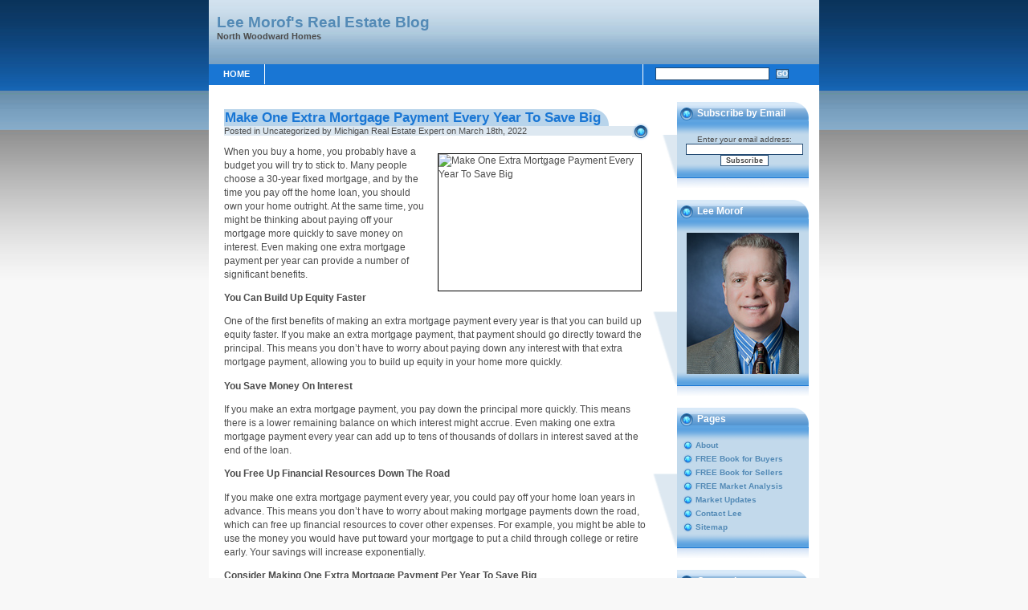

--- FILE ---
content_type: text/html; charset=UTF-8
request_url: https://blog.northwoodwardhomes.com/make-one-extra-mortgage-payment-every-year-to-save-big/
body_size: 78182
content:
<!DOCTYPE html PUBLIC "-//W3C//DTD XHTML 1.0 Transitional//EN" "http://www.w3.org/TR/xhtml1/DTD/xhtml1-transitional.dtd">
<html xmlns="http://www.w3.org/1999/xhtml">

<head profile="http://gmpg.org/xfn/11">
<meta http-equiv="Content-Type" content="text/html; charset=UTF-8" />

<title>Lee Morof&#039;s Real Estate Blog &raquo; Make One Extra Mortgage Payment Every Year To Save Big</title>
<meta name="generator" content="WordPress 6.9" /> <!-- leave this for stats -->
	<style type="text/css" media="screen">
		@import url( https://northwoodwardhomes.wp3.sizzlingpress.com/wp-content/themes/morof/style.css );
	</style>
	<link rel="alternate" type="application/rss+xml" title="RSS 2.0" href="https://northwoodwardhomes.wp3.sizzlingpress.com/feed/" />
	<link rel="alternate" type="text/xml" title="RSS .92" href="https://northwoodwardhomes.wp3.sizzlingpress.com/feed/rss/" />
	<link rel="alternate" type="application/atom+xml" title="Atom 0.3" href="https://northwoodwardhomes.wp3.sizzlingpress.com/feed/atom/" />
	<link rel="pingback" href="https://northwoodwardhomes.wp3.sizzlingpress.com/xmlrpc.php" />
	<link rel='archives' title='June 2022' href='https://northwoodwardhomes.wp3.sizzlingpress.com/2022/06/' />
	<link rel='archives' title='May 2022' href='https://northwoodwardhomes.wp3.sizzlingpress.com/2022/05/' />
	<link rel='archives' title='April 2022' href='https://northwoodwardhomes.wp3.sizzlingpress.com/2022/04/' />
	<link rel='archives' title='March 2022' href='https://northwoodwardhomes.wp3.sizzlingpress.com/2022/03/' />
	<link rel='archives' title='February 2022' href='https://northwoodwardhomes.wp3.sizzlingpress.com/2022/02/' />
	<link rel='archives' title='January 2022' href='https://northwoodwardhomes.wp3.sizzlingpress.com/2022/01/' />
	<link rel='archives' title='December 2021' href='https://northwoodwardhomes.wp3.sizzlingpress.com/2021/12/' />
	<link rel='archives' title='November 2021' href='https://northwoodwardhomes.wp3.sizzlingpress.com/2021/11/' />
	<link rel='archives' title='October 2021' href='https://northwoodwardhomes.wp3.sizzlingpress.com/2021/10/' />
	<link rel='archives' title='September 2021' href='https://northwoodwardhomes.wp3.sizzlingpress.com/2021/09/' />
	<link rel='archives' title='August 2021' href='https://northwoodwardhomes.wp3.sizzlingpress.com/2021/08/' />
	<link rel='archives' title='July 2021' href='https://northwoodwardhomes.wp3.sizzlingpress.com/2021/07/' />
	<link rel='archives' title='June 2021' href='https://northwoodwardhomes.wp3.sizzlingpress.com/2021/06/' />
	<link rel='archives' title='May 2021' href='https://northwoodwardhomes.wp3.sizzlingpress.com/2021/05/' />
	<link rel='archives' title='April 2021' href='https://northwoodwardhomes.wp3.sizzlingpress.com/2021/04/' />
	<link rel='archives' title='March 2021' href='https://northwoodwardhomes.wp3.sizzlingpress.com/2021/03/' />
	<link rel='archives' title='February 2021' href='https://northwoodwardhomes.wp3.sizzlingpress.com/2021/02/' />
	<link rel='archives' title='January 2021' href='https://northwoodwardhomes.wp3.sizzlingpress.com/2021/01/' />
	<link rel='archives' title='December 2020' href='https://northwoodwardhomes.wp3.sizzlingpress.com/2020/12/' />
	<link rel='archives' title='November 2020' href='https://northwoodwardhomes.wp3.sizzlingpress.com/2020/11/' />
	<link rel='archives' title='October 2020' href='https://northwoodwardhomes.wp3.sizzlingpress.com/2020/10/' />
	<link rel='archives' title='September 2020' href='https://northwoodwardhomes.wp3.sizzlingpress.com/2020/09/' />
	<link rel='archives' title='August 2020' href='https://northwoodwardhomes.wp3.sizzlingpress.com/2020/08/' />
	<link rel='archives' title='July 2020' href='https://northwoodwardhomes.wp3.sizzlingpress.com/2020/07/' />
	<link rel='archives' title='June 2020' href='https://northwoodwardhomes.wp3.sizzlingpress.com/2020/06/' />
	<link rel='archives' title='May 2020' href='https://northwoodwardhomes.wp3.sizzlingpress.com/2020/05/' />
	<link rel='archives' title='April 2020' href='https://northwoodwardhomes.wp3.sizzlingpress.com/2020/04/' />
	<link rel='archives' title='March 2020' href='https://northwoodwardhomes.wp3.sizzlingpress.com/2020/03/' />
	<link rel='archives' title='February 2020' href='https://northwoodwardhomes.wp3.sizzlingpress.com/2020/02/' />
	<link rel='archives' title='January 2020' href='https://northwoodwardhomes.wp3.sizzlingpress.com/2020/01/' />
	<link rel='archives' title='December 2019' href='https://northwoodwardhomes.wp3.sizzlingpress.com/2019/12/' />
	<link rel='archives' title='November 2019' href='https://northwoodwardhomes.wp3.sizzlingpress.com/2019/11/' />
	<link rel='archives' title='October 2019' href='https://northwoodwardhomes.wp3.sizzlingpress.com/2019/10/' />
	<link rel='archives' title='September 2019' href='https://northwoodwardhomes.wp3.sizzlingpress.com/2019/09/' />
	<link rel='archives' title='August 2019' href='https://northwoodwardhomes.wp3.sizzlingpress.com/2019/08/' />
	<link rel='archives' title='July 2019' href='https://northwoodwardhomes.wp3.sizzlingpress.com/2019/07/' />
	<link rel='archives' title='June 2019' href='https://northwoodwardhomes.wp3.sizzlingpress.com/2019/06/' />
	<link rel='archives' title='May 2019' href='https://northwoodwardhomes.wp3.sizzlingpress.com/2019/05/' />
	<link rel='archives' title='April 2019' href='https://northwoodwardhomes.wp3.sizzlingpress.com/2019/04/' />
	<link rel='archives' title='March 2019' href='https://northwoodwardhomes.wp3.sizzlingpress.com/2019/03/' />
	<link rel='archives' title='February 2019' href='https://northwoodwardhomes.wp3.sizzlingpress.com/2019/02/' />
	<link rel='archives' title='January 2019' href='https://northwoodwardhomes.wp3.sizzlingpress.com/2019/01/' />
	<link rel='archives' title='December 2018' href='https://northwoodwardhomes.wp3.sizzlingpress.com/2018/12/' />
	<link rel='archives' title='November 2018' href='https://northwoodwardhomes.wp3.sizzlingpress.com/2018/11/' />
	<link rel='archives' title='October 2018' href='https://northwoodwardhomes.wp3.sizzlingpress.com/2018/10/' />
	<link rel='archives' title='September 2018' href='https://northwoodwardhomes.wp3.sizzlingpress.com/2018/09/' />
	<link rel='archives' title='August 2018' href='https://northwoodwardhomes.wp3.sizzlingpress.com/2018/08/' />
	<link rel='archives' title='July 2018' href='https://northwoodwardhomes.wp3.sizzlingpress.com/2018/07/' />
	<link rel='archives' title='June 2018' href='https://northwoodwardhomes.wp3.sizzlingpress.com/2018/06/' />
	<link rel='archives' title='May 2018' href='https://northwoodwardhomes.wp3.sizzlingpress.com/2018/05/' />
	<link rel='archives' title='April 2018' href='https://northwoodwardhomes.wp3.sizzlingpress.com/2018/04/' />
	<link rel='archives' title='March 2018' href='https://northwoodwardhomes.wp3.sizzlingpress.com/2018/03/' />
	<link rel='archives' title='February 2018' href='https://northwoodwardhomes.wp3.sizzlingpress.com/2018/02/' />
	<link rel='archives' title='January 2018' href='https://northwoodwardhomes.wp3.sizzlingpress.com/2018/01/' />
	<link rel='archives' title='December 2017' href='https://northwoodwardhomes.wp3.sizzlingpress.com/2017/12/' />
	<link rel='archives' title='November 2017' href='https://northwoodwardhomes.wp3.sizzlingpress.com/2017/11/' />
	<link rel='archives' title='October 2017' href='https://northwoodwardhomes.wp3.sizzlingpress.com/2017/10/' />
	<link rel='archives' title='September 2017' href='https://northwoodwardhomes.wp3.sizzlingpress.com/2017/09/' />
	<link rel='archives' title='August 2017' href='https://northwoodwardhomes.wp3.sizzlingpress.com/2017/08/' />
	<link rel='archives' title='July 2017' href='https://northwoodwardhomes.wp3.sizzlingpress.com/2017/07/' />
	<link rel='archives' title='June 2017' href='https://northwoodwardhomes.wp3.sizzlingpress.com/2017/06/' />
	<link rel='archives' title='May 2017' href='https://northwoodwardhomes.wp3.sizzlingpress.com/2017/05/' />
	<link rel='archives' title='April 2017' href='https://northwoodwardhomes.wp3.sizzlingpress.com/2017/04/' />
	<link rel='archives' title='March 2017' href='https://northwoodwardhomes.wp3.sizzlingpress.com/2017/03/' />
	<link rel='archives' title='February 2017' href='https://northwoodwardhomes.wp3.sizzlingpress.com/2017/02/' />
	<link rel='archives' title='January 2017' href='https://northwoodwardhomes.wp3.sizzlingpress.com/2017/01/' />
	<link rel='archives' title='December 2016' href='https://northwoodwardhomes.wp3.sizzlingpress.com/2016/12/' />
	<link rel='archives' title='November 2016' href='https://northwoodwardhomes.wp3.sizzlingpress.com/2016/11/' />
	<link rel='archives' title='October 2016' href='https://northwoodwardhomes.wp3.sizzlingpress.com/2016/10/' />
	<link rel='archives' title='September 2016' href='https://northwoodwardhomes.wp3.sizzlingpress.com/2016/09/' />
	<link rel='archives' title='August 2016' href='https://northwoodwardhomes.wp3.sizzlingpress.com/2016/08/' />
	<link rel='archives' title='July 2016' href='https://northwoodwardhomes.wp3.sizzlingpress.com/2016/07/' />
	<link rel='archives' title='June 2016' href='https://northwoodwardhomes.wp3.sizzlingpress.com/2016/06/' />
	<link rel='archives' title='May 2016' href='https://northwoodwardhomes.wp3.sizzlingpress.com/2016/05/' />
	<link rel='archives' title='April 2016' href='https://northwoodwardhomes.wp3.sizzlingpress.com/2016/04/' />
	<link rel='archives' title='March 2016' href='https://northwoodwardhomes.wp3.sizzlingpress.com/2016/03/' />
	<link rel='archives' title='February 2016' href='https://northwoodwardhomes.wp3.sizzlingpress.com/2016/02/' />
	<link rel='archives' title='January 2016' href='https://northwoodwardhomes.wp3.sizzlingpress.com/2016/01/' />
	<link rel='archives' title='December 2015' href='https://northwoodwardhomes.wp3.sizzlingpress.com/2015/12/' />
	<link rel='archives' title='November 2015' href='https://northwoodwardhomes.wp3.sizzlingpress.com/2015/11/' />
	<link rel='archives' title='October 2015' href='https://northwoodwardhomes.wp3.sizzlingpress.com/2015/10/' />
	<link rel='archives' title='September 2015' href='https://northwoodwardhomes.wp3.sizzlingpress.com/2015/09/' />
	<link rel='archives' title='August 2015' href='https://northwoodwardhomes.wp3.sizzlingpress.com/2015/08/' />
	<link rel='archives' title='July 2015' href='https://northwoodwardhomes.wp3.sizzlingpress.com/2015/07/' />
	<link rel='archives' title='June 2015' href='https://northwoodwardhomes.wp3.sizzlingpress.com/2015/06/' />
	<link rel='archives' title='May 2015' href='https://northwoodwardhomes.wp3.sizzlingpress.com/2015/05/' />
	<link rel='archives' title='April 2015' href='https://northwoodwardhomes.wp3.sizzlingpress.com/2015/04/' />
	<link rel='archives' title='March 2015' href='https://northwoodwardhomes.wp3.sizzlingpress.com/2015/03/' />
	<link rel='archives' title='February 2015' href='https://northwoodwardhomes.wp3.sizzlingpress.com/2015/02/' />
	<link rel='archives' title='January 2015' href='https://northwoodwardhomes.wp3.sizzlingpress.com/2015/01/' />
	<link rel='archives' title='December 2014' href='https://northwoodwardhomes.wp3.sizzlingpress.com/2014/12/' />
	<link rel='archives' title='November 2014' href='https://northwoodwardhomes.wp3.sizzlingpress.com/2014/11/' />
	<link rel='archives' title='October 2014' href='https://northwoodwardhomes.wp3.sizzlingpress.com/2014/10/' />
	<link rel='archives' title='September 2014' href='https://northwoodwardhomes.wp3.sizzlingpress.com/2014/09/' />
	<link rel='archives' title='August 2014' href='https://northwoodwardhomes.wp3.sizzlingpress.com/2014/08/' />
	<link rel='archives' title='July 2014' href='https://northwoodwardhomes.wp3.sizzlingpress.com/2014/07/' />
	<link rel='archives' title='June 2014' href='https://northwoodwardhomes.wp3.sizzlingpress.com/2014/06/' />
	<link rel='archives' title='May 2014' href='https://northwoodwardhomes.wp3.sizzlingpress.com/2014/05/' />
	<link rel='archives' title='April 2014' href='https://northwoodwardhomes.wp3.sizzlingpress.com/2014/04/' />
	<link rel='archives' title='March 2014' href='https://northwoodwardhomes.wp3.sizzlingpress.com/2014/03/' />
	<link rel='archives' title='February 2014' href='https://northwoodwardhomes.wp3.sizzlingpress.com/2014/02/' />
	<link rel='archives' title='January 2014' href='https://northwoodwardhomes.wp3.sizzlingpress.com/2014/01/' />
	<link rel='archives' title='December 2013' href='https://northwoodwardhomes.wp3.sizzlingpress.com/2013/12/' />
	<link rel='archives' title='November 2013' href='https://northwoodwardhomes.wp3.sizzlingpress.com/2013/11/' />
	<link rel='archives' title='October 2013' href='https://northwoodwardhomes.wp3.sizzlingpress.com/2013/10/' />
	<link rel='archives' title='September 2013' href='https://northwoodwardhomes.wp3.sizzlingpress.com/2013/09/' />
	<link rel='archives' title='August 2013' href='https://northwoodwardhomes.wp3.sizzlingpress.com/2013/08/' />
	<link rel='archives' title='July 2013' href='https://northwoodwardhomes.wp3.sizzlingpress.com/2013/07/' />
	<link rel='archives' title='June 2013' href='https://northwoodwardhomes.wp3.sizzlingpress.com/2013/06/' />
	<link rel='archives' title='May 2013' href='https://northwoodwardhomes.wp3.sizzlingpress.com/2013/05/' />
	<link rel='archives' title='April 2013' href='https://northwoodwardhomes.wp3.sizzlingpress.com/2013/04/' />
	<link rel='archives' title='March 2013' href='https://northwoodwardhomes.wp3.sizzlingpress.com/2013/03/' />
	<link rel='archives' title='February 2013' href='https://northwoodwardhomes.wp3.sizzlingpress.com/2013/02/' />
	<link rel='archives' title='January 2013' href='https://northwoodwardhomes.wp3.sizzlingpress.com/2013/01/' />
	<link rel='archives' title='December 2012' href='https://northwoodwardhomes.wp3.sizzlingpress.com/2012/12/' />
	<link rel='archives' title='November 2012' href='https://northwoodwardhomes.wp3.sizzlingpress.com/2012/11/' />
	<link rel='archives' title='October 2012' href='https://northwoodwardhomes.wp3.sizzlingpress.com/2012/10/' />
	<link rel='archives' title='September 2012' href='https://northwoodwardhomes.wp3.sizzlingpress.com/2012/09/' />
	<link rel='archives' title='August 2012' href='https://northwoodwardhomes.wp3.sizzlingpress.com/2012/08/' />
	<link rel='archives' title='July 2012' href='https://northwoodwardhomes.wp3.sizzlingpress.com/2012/07/' />
	<link rel='archives' title='June 2012' href='https://northwoodwardhomes.wp3.sizzlingpress.com/2012/06/' />
	<link rel='archives' title='May 2012' href='https://northwoodwardhomes.wp3.sizzlingpress.com/2012/05/' />
	<link rel='archives' title='April 2012' href='https://northwoodwardhomes.wp3.sizzlingpress.com/2012/04/' />
	<link rel='archives' title='March 2012' href='https://northwoodwardhomes.wp3.sizzlingpress.com/2012/03/' />
	<link rel='archives' title='February 2012' href='https://northwoodwardhomes.wp3.sizzlingpress.com/2012/02/' />
	<link rel='archives' title='January 2012' href='https://northwoodwardhomes.wp3.sizzlingpress.com/2012/01/' />
	<link rel='archives' title='December 2011' href='https://northwoodwardhomes.wp3.sizzlingpress.com/2011/12/' />
	<link rel='archives' title='November 2011' href='https://northwoodwardhomes.wp3.sizzlingpress.com/2011/11/' />
	<link rel='archives' title='October 2011' href='https://northwoodwardhomes.wp3.sizzlingpress.com/2011/10/' />
	<link rel='archives' title='September 2011' href='https://northwoodwardhomes.wp3.sizzlingpress.com/2011/09/' />
	<link rel='archives' title='August 2011' href='https://northwoodwardhomes.wp3.sizzlingpress.com/2011/08/' />
	<link rel='archives' title='July 2011' href='https://northwoodwardhomes.wp3.sizzlingpress.com/2011/07/' />
	<link rel='archives' title='June 2011' href='https://northwoodwardhomes.wp3.sizzlingpress.com/2011/06/' />
	<link rel='archives' title='May 2011' href='https://northwoodwardhomes.wp3.sizzlingpress.com/2011/05/' />
	<link rel='archives' title='April 2011' href='https://northwoodwardhomes.wp3.sizzlingpress.com/2011/04/' />
	<link rel='archives' title='March 2011' href='https://northwoodwardhomes.wp3.sizzlingpress.com/2011/03/' />
	<link rel='archives' title='February 2011' href='https://northwoodwardhomes.wp3.sizzlingpress.com/2011/02/' />
	<link rel='archives' title='January 2011' href='https://northwoodwardhomes.wp3.sizzlingpress.com/2011/01/' />
	<link rel='archives' title='December 2010' href='https://northwoodwardhomes.wp3.sizzlingpress.com/2010/12/' />
	<link rel='archives' title='November 2010' href='https://northwoodwardhomes.wp3.sizzlingpress.com/2010/11/' />
	<link rel='archives' title='October 2010' href='https://northwoodwardhomes.wp3.sizzlingpress.com/2010/10/' />
	<link rel='archives' title='September 2010' href='https://northwoodwardhomes.wp3.sizzlingpress.com/2010/09/' />
	<link rel='archives' title='August 2010' href='https://northwoodwardhomes.wp3.sizzlingpress.com/2010/08/' />
	<link rel='archives' title='July 2010' href='https://northwoodwardhomes.wp3.sizzlingpress.com/2010/07/' />
	<link rel='archives' title='June 2010' href='https://northwoodwardhomes.wp3.sizzlingpress.com/2010/06/' />
	<link rel='archives' title='May 2010' href='https://northwoodwardhomes.wp3.sizzlingpress.com/2010/05/' />
	<link rel='archives' title='April 2010' href='https://northwoodwardhomes.wp3.sizzlingpress.com/2010/04/' />
	<link rel='archives' title='March 2010' href='https://northwoodwardhomes.wp3.sizzlingpress.com/2010/03/' />
	<link rel='archives' title='February 2010' href='https://northwoodwardhomes.wp3.sizzlingpress.com/2010/02/' />
	<link rel='archives' title='January 2010' href='https://northwoodwardhomes.wp3.sizzlingpress.com/2010/01/' />
	<link rel='archives' title='December 2009' href='https://northwoodwardhomes.wp3.sizzlingpress.com/2009/12/' />
	<link rel='archives' title='November 2009' href='https://northwoodwardhomes.wp3.sizzlingpress.com/2009/11/' />
	<link rel='archives' title='October 2009' href='https://northwoodwardhomes.wp3.sizzlingpress.com/2009/10/' />
	<link rel='archives' title='September 2009' href='https://northwoodwardhomes.wp3.sizzlingpress.com/2009/09/' />
	<link rel='archives' title='August 2009' href='https://northwoodwardhomes.wp3.sizzlingpress.com/2009/08/' />
	<link rel='archives' title='July 2009' href='https://northwoodwardhomes.wp3.sizzlingpress.com/2009/07/' />
	<link rel='archives' title='June 2009' href='https://northwoodwardhomes.wp3.sizzlingpress.com/2009/06/' />
	<link rel='archives' title='May 2009' href='https://northwoodwardhomes.wp3.sizzlingpress.com/2009/05/' />
	<link rel='archives' title='April 2009' href='https://northwoodwardhomes.wp3.sizzlingpress.com/2009/04/' />
	<link rel='archives' title='March 2009' href='https://northwoodwardhomes.wp3.sizzlingpress.com/2009/03/' />
	<link rel='archives' title='February 2009' href='https://northwoodwardhomes.wp3.sizzlingpress.com/2009/02/' />
	<link rel='archives' title='January 2009' href='https://northwoodwardhomes.wp3.sizzlingpress.com/2009/01/' />
	<link rel='archives' title='December 2008' href='https://northwoodwardhomes.wp3.sizzlingpress.com/2008/12/' />
	<link rel='archives' title='November 2008' href='https://northwoodwardhomes.wp3.sizzlingpress.com/2008/11/' />
	<link rel='archives' title='October 2008' href='https://northwoodwardhomes.wp3.sizzlingpress.com/2008/10/' />
	<link rel='archives' title='September 2008' href='https://northwoodwardhomes.wp3.sizzlingpress.com/2008/09/' />
	<link rel='archives' title='August 2008' href='https://northwoodwardhomes.wp3.sizzlingpress.com/2008/08/' />
	<link rel='archives' title='July 2008' href='https://northwoodwardhomes.wp3.sizzlingpress.com/2008/07/' />
	<link rel='archives' title='June 2008' href='https://northwoodwardhomes.wp3.sizzlingpress.com/2008/06/' />
	<link rel='archives' title='May 2008' href='https://northwoodwardhomes.wp3.sizzlingpress.com/2008/05/' />
	<link rel='archives' title='April 2008' href='https://northwoodwardhomes.wp3.sizzlingpress.com/2008/04/' />
	<link rel='archives' title='March 2008' href='https://northwoodwardhomes.wp3.sizzlingpress.com/2008/03/' />
	<link rel='archives' title='February 2008' href='https://northwoodwardhomes.wp3.sizzlingpress.com/2008/02/' />
	<link rel='archives' title='January 2008' href='https://northwoodwardhomes.wp3.sizzlingpress.com/2008/01/' />

<meta name='robots' content='max-image-preview:large' />
<link rel='dns-prefetch' href='//northwoodwardhomes.wp3.sizzlingpress.com' />
<link rel="alternate" title="oEmbed (JSON)" type="application/json+oembed" href="https://northwoodwardhomes.wp3.sizzlingpress.com/wp-json/oembed/1.0/embed?url=https%3A%2F%2Fnorthwoodwardhomes.wp3.sizzlingpress.com%2Fmake-one-extra-mortgage-payment-every-year-to-save-big%2F" />
<link rel="alternate" title="oEmbed (XML)" type="text/xml+oembed" href="https://northwoodwardhomes.wp3.sizzlingpress.com/wp-json/oembed/1.0/embed?url=https%3A%2F%2Fnorthwoodwardhomes.wp3.sizzlingpress.com%2Fmake-one-extra-mortgage-payment-every-year-to-save-big%2F&#038;format=xml" />
<style id='wp-img-auto-sizes-contain-inline-css' type='text/css'>
img:is([sizes=auto i],[sizes^="auto," i]){contain-intrinsic-size:3000px 1500px}
/*# sourceURL=wp-img-auto-sizes-contain-inline-css */
</style>
<style id='wp-emoji-styles-inline-css' type='text/css'>

	img.wp-smiley, img.emoji {
		display: inline !important;
		border: none !important;
		box-shadow: none !important;
		height: 1em !important;
		width: 1em !important;
		margin: 0 0.07em !important;
		vertical-align: -0.1em !important;
		background: none !important;
		padding: 0 !important;
	}
/*# sourceURL=wp-emoji-styles-inline-css */
</style>
<style id='wp-block-library-inline-css' type='text/css'>
:root{--wp-block-synced-color:#7a00df;--wp-block-synced-color--rgb:122,0,223;--wp-bound-block-color:var(--wp-block-synced-color);--wp-editor-canvas-background:#ddd;--wp-admin-theme-color:#007cba;--wp-admin-theme-color--rgb:0,124,186;--wp-admin-theme-color-darker-10:#006ba1;--wp-admin-theme-color-darker-10--rgb:0,107,160.5;--wp-admin-theme-color-darker-20:#005a87;--wp-admin-theme-color-darker-20--rgb:0,90,135;--wp-admin-border-width-focus:2px}@media (min-resolution:192dpi){:root{--wp-admin-border-width-focus:1.5px}}.wp-element-button{cursor:pointer}:root .has-very-light-gray-background-color{background-color:#eee}:root .has-very-dark-gray-background-color{background-color:#313131}:root .has-very-light-gray-color{color:#eee}:root .has-very-dark-gray-color{color:#313131}:root .has-vivid-green-cyan-to-vivid-cyan-blue-gradient-background{background:linear-gradient(135deg,#00d084,#0693e3)}:root .has-purple-crush-gradient-background{background:linear-gradient(135deg,#34e2e4,#4721fb 50%,#ab1dfe)}:root .has-hazy-dawn-gradient-background{background:linear-gradient(135deg,#faaca8,#dad0ec)}:root .has-subdued-olive-gradient-background{background:linear-gradient(135deg,#fafae1,#67a671)}:root .has-atomic-cream-gradient-background{background:linear-gradient(135deg,#fdd79a,#004a59)}:root .has-nightshade-gradient-background{background:linear-gradient(135deg,#330968,#31cdcf)}:root .has-midnight-gradient-background{background:linear-gradient(135deg,#020381,#2874fc)}:root{--wp--preset--font-size--normal:16px;--wp--preset--font-size--huge:42px}.has-regular-font-size{font-size:1em}.has-larger-font-size{font-size:2.625em}.has-normal-font-size{font-size:var(--wp--preset--font-size--normal)}.has-huge-font-size{font-size:var(--wp--preset--font-size--huge)}.has-text-align-center{text-align:center}.has-text-align-left{text-align:left}.has-text-align-right{text-align:right}.has-fit-text{white-space:nowrap!important}#end-resizable-editor-section{display:none}.aligncenter{clear:both}.items-justified-left{justify-content:flex-start}.items-justified-center{justify-content:center}.items-justified-right{justify-content:flex-end}.items-justified-space-between{justify-content:space-between}.screen-reader-text{border:0;clip-path:inset(50%);height:1px;margin:-1px;overflow:hidden;padding:0;position:absolute;width:1px;word-wrap:normal!important}.screen-reader-text:focus{background-color:#ddd;clip-path:none;color:#444;display:block;font-size:1em;height:auto;left:5px;line-height:normal;padding:15px 23px 14px;text-decoration:none;top:5px;width:auto;z-index:100000}html :where(.has-border-color){border-style:solid}html :where([style*=border-top-color]){border-top-style:solid}html :where([style*=border-right-color]){border-right-style:solid}html :where([style*=border-bottom-color]){border-bottom-style:solid}html :where([style*=border-left-color]){border-left-style:solid}html :where([style*=border-width]){border-style:solid}html :where([style*=border-top-width]){border-top-style:solid}html :where([style*=border-right-width]){border-right-style:solid}html :where([style*=border-bottom-width]){border-bottom-style:solid}html :where([style*=border-left-width]){border-left-style:solid}html :where(img[class*=wp-image-]){height:auto;max-width:100%}:where(figure){margin:0 0 1em}html :where(.is-position-sticky){--wp-admin--admin-bar--position-offset:var(--wp-admin--admin-bar--height,0px)}@media screen and (max-width:600px){html :where(.is-position-sticky){--wp-admin--admin-bar--position-offset:0px}}

/*# sourceURL=wp-block-library-inline-css */
</style><style id='global-styles-inline-css' type='text/css'>
:root{--wp--preset--aspect-ratio--square: 1;--wp--preset--aspect-ratio--4-3: 4/3;--wp--preset--aspect-ratio--3-4: 3/4;--wp--preset--aspect-ratio--3-2: 3/2;--wp--preset--aspect-ratio--2-3: 2/3;--wp--preset--aspect-ratio--16-9: 16/9;--wp--preset--aspect-ratio--9-16: 9/16;--wp--preset--color--black: #000000;--wp--preset--color--cyan-bluish-gray: #abb8c3;--wp--preset--color--white: #ffffff;--wp--preset--color--pale-pink: #f78da7;--wp--preset--color--vivid-red: #cf2e2e;--wp--preset--color--luminous-vivid-orange: #ff6900;--wp--preset--color--luminous-vivid-amber: #fcb900;--wp--preset--color--light-green-cyan: #7bdcb5;--wp--preset--color--vivid-green-cyan: #00d084;--wp--preset--color--pale-cyan-blue: #8ed1fc;--wp--preset--color--vivid-cyan-blue: #0693e3;--wp--preset--color--vivid-purple: #9b51e0;--wp--preset--gradient--vivid-cyan-blue-to-vivid-purple: linear-gradient(135deg,rgb(6,147,227) 0%,rgb(155,81,224) 100%);--wp--preset--gradient--light-green-cyan-to-vivid-green-cyan: linear-gradient(135deg,rgb(122,220,180) 0%,rgb(0,208,130) 100%);--wp--preset--gradient--luminous-vivid-amber-to-luminous-vivid-orange: linear-gradient(135deg,rgb(252,185,0) 0%,rgb(255,105,0) 100%);--wp--preset--gradient--luminous-vivid-orange-to-vivid-red: linear-gradient(135deg,rgb(255,105,0) 0%,rgb(207,46,46) 100%);--wp--preset--gradient--very-light-gray-to-cyan-bluish-gray: linear-gradient(135deg,rgb(238,238,238) 0%,rgb(169,184,195) 100%);--wp--preset--gradient--cool-to-warm-spectrum: linear-gradient(135deg,rgb(74,234,220) 0%,rgb(151,120,209) 20%,rgb(207,42,186) 40%,rgb(238,44,130) 60%,rgb(251,105,98) 80%,rgb(254,248,76) 100%);--wp--preset--gradient--blush-light-purple: linear-gradient(135deg,rgb(255,206,236) 0%,rgb(152,150,240) 100%);--wp--preset--gradient--blush-bordeaux: linear-gradient(135deg,rgb(254,205,165) 0%,rgb(254,45,45) 50%,rgb(107,0,62) 100%);--wp--preset--gradient--luminous-dusk: linear-gradient(135deg,rgb(255,203,112) 0%,rgb(199,81,192) 50%,rgb(65,88,208) 100%);--wp--preset--gradient--pale-ocean: linear-gradient(135deg,rgb(255,245,203) 0%,rgb(182,227,212) 50%,rgb(51,167,181) 100%);--wp--preset--gradient--electric-grass: linear-gradient(135deg,rgb(202,248,128) 0%,rgb(113,206,126) 100%);--wp--preset--gradient--midnight: linear-gradient(135deg,rgb(2,3,129) 0%,rgb(40,116,252) 100%);--wp--preset--font-size--small: 13px;--wp--preset--font-size--medium: 20px;--wp--preset--font-size--large: 36px;--wp--preset--font-size--x-large: 42px;--wp--preset--spacing--20: 0.44rem;--wp--preset--spacing--30: 0.67rem;--wp--preset--spacing--40: 1rem;--wp--preset--spacing--50: 1.5rem;--wp--preset--spacing--60: 2.25rem;--wp--preset--spacing--70: 3.38rem;--wp--preset--spacing--80: 5.06rem;--wp--preset--shadow--natural: 6px 6px 9px rgba(0, 0, 0, 0.2);--wp--preset--shadow--deep: 12px 12px 50px rgba(0, 0, 0, 0.4);--wp--preset--shadow--sharp: 6px 6px 0px rgba(0, 0, 0, 0.2);--wp--preset--shadow--outlined: 6px 6px 0px -3px rgb(255, 255, 255), 6px 6px rgb(0, 0, 0);--wp--preset--shadow--crisp: 6px 6px 0px rgb(0, 0, 0);}:where(.is-layout-flex){gap: 0.5em;}:where(.is-layout-grid){gap: 0.5em;}body .is-layout-flex{display: flex;}.is-layout-flex{flex-wrap: wrap;align-items: center;}.is-layout-flex > :is(*, div){margin: 0;}body .is-layout-grid{display: grid;}.is-layout-grid > :is(*, div){margin: 0;}:where(.wp-block-columns.is-layout-flex){gap: 2em;}:where(.wp-block-columns.is-layout-grid){gap: 2em;}:where(.wp-block-post-template.is-layout-flex){gap: 1.25em;}:where(.wp-block-post-template.is-layout-grid){gap: 1.25em;}.has-black-color{color: var(--wp--preset--color--black) !important;}.has-cyan-bluish-gray-color{color: var(--wp--preset--color--cyan-bluish-gray) !important;}.has-white-color{color: var(--wp--preset--color--white) !important;}.has-pale-pink-color{color: var(--wp--preset--color--pale-pink) !important;}.has-vivid-red-color{color: var(--wp--preset--color--vivid-red) !important;}.has-luminous-vivid-orange-color{color: var(--wp--preset--color--luminous-vivid-orange) !important;}.has-luminous-vivid-amber-color{color: var(--wp--preset--color--luminous-vivid-amber) !important;}.has-light-green-cyan-color{color: var(--wp--preset--color--light-green-cyan) !important;}.has-vivid-green-cyan-color{color: var(--wp--preset--color--vivid-green-cyan) !important;}.has-pale-cyan-blue-color{color: var(--wp--preset--color--pale-cyan-blue) !important;}.has-vivid-cyan-blue-color{color: var(--wp--preset--color--vivid-cyan-blue) !important;}.has-vivid-purple-color{color: var(--wp--preset--color--vivid-purple) !important;}.has-black-background-color{background-color: var(--wp--preset--color--black) !important;}.has-cyan-bluish-gray-background-color{background-color: var(--wp--preset--color--cyan-bluish-gray) !important;}.has-white-background-color{background-color: var(--wp--preset--color--white) !important;}.has-pale-pink-background-color{background-color: var(--wp--preset--color--pale-pink) !important;}.has-vivid-red-background-color{background-color: var(--wp--preset--color--vivid-red) !important;}.has-luminous-vivid-orange-background-color{background-color: var(--wp--preset--color--luminous-vivid-orange) !important;}.has-luminous-vivid-amber-background-color{background-color: var(--wp--preset--color--luminous-vivid-amber) !important;}.has-light-green-cyan-background-color{background-color: var(--wp--preset--color--light-green-cyan) !important;}.has-vivid-green-cyan-background-color{background-color: var(--wp--preset--color--vivid-green-cyan) !important;}.has-pale-cyan-blue-background-color{background-color: var(--wp--preset--color--pale-cyan-blue) !important;}.has-vivid-cyan-blue-background-color{background-color: var(--wp--preset--color--vivid-cyan-blue) !important;}.has-vivid-purple-background-color{background-color: var(--wp--preset--color--vivid-purple) !important;}.has-black-border-color{border-color: var(--wp--preset--color--black) !important;}.has-cyan-bluish-gray-border-color{border-color: var(--wp--preset--color--cyan-bluish-gray) !important;}.has-white-border-color{border-color: var(--wp--preset--color--white) !important;}.has-pale-pink-border-color{border-color: var(--wp--preset--color--pale-pink) !important;}.has-vivid-red-border-color{border-color: var(--wp--preset--color--vivid-red) !important;}.has-luminous-vivid-orange-border-color{border-color: var(--wp--preset--color--luminous-vivid-orange) !important;}.has-luminous-vivid-amber-border-color{border-color: var(--wp--preset--color--luminous-vivid-amber) !important;}.has-light-green-cyan-border-color{border-color: var(--wp--preset--color--light-green-cyan) !important;}.has-vivid-green-cyan-border-color{border-color: var(--wp--preset--color--vivid-green-cyan) !important;}.has-pale-cyan-blue-border-color{border-color: var(--wp--preset--color--pale-cyan-blue) !important;}.has-vivid-cyan-blue-border-color{border-color: var(--wp--preset--color--vivid-cyan-blue) !important;}.has-vivid-purple-border-color{border-color: var(--wp--preset--color--vivid-purple) !important;}.has-vivid-cyan-blue-to-vivid-purple-gradient-background{background: var(--wp--preset--gradient--vivid-cyan-blue-to-vivid-purple) !important;}.has-light-green-cyan-to-vivid-green-cyan-gradient-background{background: var(--wp--preset--gradient--light-green-cyan-to-vivid-green-cyan) !important;}.has-luminous-vivid-amber-to-luminous-vivid-orange-gradient-background{background: var(--wp--preset--gradient--luminous-vivid-amber-to-luminous-vivid-orange) !important;}.has-luminous-vivid-orange-to-vivid-red-gradient-background{background: var(--wp--preset--gradient--luminous-vivid-orange-to-vivid-red) !important;}.has-very-light-gray-to-cyan-bluish-gray-gradient-background{background: var(--wp--preset--gradient--very-light-gray-to-cyan-bluish-gray) !important;}.has-cool-to-warm-spectrum-gradient-background{background: var(--wp--preset--gradient--cool-to-warm-spectrum) !important;}.has-blush-light-purple-gradient-background{background: var(--wp--preset--gradient--blush-light-purple) !important;}.has-blush-bordeaux-gradient-background{background: var(--wp--preset--gradient--blush-bordeaux) !important;}.has-luminous-dusk-gradient-background{background: var(--wp--preset--gradient--luminous-dusk) !important;}.has-pale-ocean-gradient-background{background: var(--wp--preset--gradient--pale-ocean) !important;}.has-electric-grass-gradient-background{background: var(--wp--preset--gradient--electric-grass) !important;}.has-midnight-gradient-background{background: var(--wp--preset--gradient--midnight) !important;}.has-small-font-size{font-size: var(--wp--preset--font-size--small) !important;}.has-medium-font-size{font-size: var(--wp--preset--font-size--medium) !important;}.has-large-font-size{font-size: var(--wp--preset--font-size--large) !important;}.has-x-large-font-size{font-size: var(--wp--preset--font-size--x-large) !important;}
/*# sourceURL=global-styles-inline-css */
</style>

<style id='classic-theme-styles-inline-css' type='text/css'>
/*! This file is auto-generated */
.wp-block-button__link{color:#fff;background-color:#32373c;border-radius:9999px;box-shadow:none;text-decoration:none;padding:calc(.667em + 2px) calc(1.333em + 2px);font-size:1.125em}.wp-block-file__button{background:#32373c;color:#fff;text-decoration:none}
/*# sourceURL=/wp-includes/css/classic-themes.min.css */
</style>
<link rel='stylesheet' id='contact-form-7-css' href='https://northwoodwardhomes.wp3.sizzlingpress.com/wp-content/plugins/contact-form-7/includes/css/styles.css?ver=6.1.4' type='text/css' media='all' />
<link rel="https://api.w.org/" href="https://northwoodwardhomes.wp3.sizzlingpress.com/wp-json/" /><link rel="alternate" title="JSON" type="application/json" href="https://northwoodwardhomes.wp3.sizzlingpress.com/wp-json/wp/v2/posts/7750" /><link rel="EditURI" type="application/rsd+xml" title="RSD" href="https://northwoodwardhomes.wp3.sizzlingpress.com/xmlrpc.php?rsd" />
<link rel="canonical" href="https://northwoodwardhomes.wp3.sizzlingpress.com/make-one-extra-mortgage-payment-every-year-to-save-big/" />
<link rel='shortlink' href='https://northwoodwardhomes.wp3.sizzlingpress.com/?p=7750' />
<script language="JavaScript" src="http://wp3.sizzlingpress.com/wp-content/themes/morof/newwindow.js" type="text/javascript"></script>
<meta name="verify-v1" content="4djd/gNtT8cwUxB6z0yBNypXIu5Wh65PIEAtNHykCyA=" />
<META name="y_key" content="10a03db00539ba6b">
<meta name="msvalidate.01" content="C5A3125E3D4299D78E57C4F2B414384A" />
</head>
<body>

<div id="page">

<div id="header">
	<div id="headerleft">
		<h1><a href="http://northwoodwardhomes.wp3.sizzlingpress.com">Lee Morof&#039;s Real Estate Blog</a></h1>
		<div class="description">North Woodward Homes</div>
	</div>
	<div id="headerright"> 
                <div><script type="text/javascript"><!--
google_ad_client = "pub-";
google_ad_width = 234;
google_ad_height = 60;
google_ad_format = "234x60_as";
google_ad_type = "text_image";
google_color_border = "1976D4";
google_color_bg = "AECBDD";
google_color_link = "237CD5";
google_color_url = "7598B5";
google_color_text = "4444444";
//--></script>
</div>
	</div>
</div>
<div id="navigation">
	<form action="/index.php" method="get">
		<fieldset>
			<input value="" name="s" id="s" />
			<input type="submit" value="GO" id="searchbutton" name="searchbutton" />
		</fieldset>
	</form>

	<ul>
		<li>
		<a href="https://northwoodwardhomes.wp3.sizzlingpress.com">Home</a></li>
	</ul>
</div>

<hr />

	<div id="content" class="narrowcolumn">

			
				
		<div class="post">
			<h2 class="postheader" id="post-7750"><a href="https://northwoodwardhomes.wp3.sizzlingpress.com/make-one-extra-mortgage-payment-every-year-to-save-big/" rel="bookmark" title="Permanent link to Make One Extra Mortgage Payment Every Year To Save Big">Make One Extra Mortgage Payment Every Year To Save Big</a></h2>
			   <div class="meta"><img align="right" src="https://northwoodwardhomes.wp3.sizzlingpress.com/wp-content/themes/morof/images/postheaderend.gif" width="22" height="22" style="margin: -4px 0 0 0" alt="" />Posted in Uncategorized by Michigan Real Estate Expert on March 18th, 2022 </div>
		
				<div class="entry">
					<p><!-- This material is non-exclusively licensed to Lee Morof and may not be copied, reproduced, or sold in any form whatsoever.--></p>
<p><img decoding="async" style="float: right; margin: 10px; border: 1px solid black;" src="http://bringtheblog.com/i/Ready_to_Relocate_3_Tips_on_How_to_Set_a_Moving_Budget_That_Wont_Break_the_Bank.jpg" alt="Make One Extra Mortgage Payment Every Year To Save Big" width="252" height="170" />When you buy a home, you probably have a budget you will try to stick to. Many people choose a 30-year fixed mortgage, and by the time you pay off the home loan, you should own your home outright. At the same time, you might be thinking about paying off your mortgage more quickly to save money on interest. Even making one extra mortgage payment per year can provide a number of significant benefits.</p>
<p><strong>You Can Build Up Equity Faster</strong></p>
<p>One of the first benefits of making an extra mortgage payment every year is that you can build up equity faster. If you make an extra mortgage payment, that payment should go directly toward the principal. This means you don&#8217;t have to worry about paying down any interest with that extra mortgage payment, allowing you to build up equity in your home more quickly.&nbsp;</p>
<p><strong>You Save Money On Interest</strong></p>
<p>If you make an extra mortgage payment, you pay down the principal more quickly. This means there is a lower remaining balance on which interest might accrue. Even making one extra mortgage payment every year can add up to tens of thousands of dollars in interest saved at the end of the loan.&nbsp;</p>
<p><strong>You Free Up Financial Resources Down The Road</strong></p>
<p>If you make one extra mortgage payment every year, you could pay off your home loan years in advance. This means you don&#8217;t have to worry about making mortgage payments down the road, which can free up financial resources to cover other expenses. For example, you might be able to use the money you would have put toward your mortgage to put a child through college or retire early. Your savings will increase exponentially.&nbsp;</p>
<p><strong>Consider Making One Extra Mortgage Payment Per Year To Save Big</strong></p>
<p>If you stay in your home for 30 years, there is a chance your income will go up even though your mortgage payments stay the same. Therefore, you may be able to afford to make an extra mortgage payment per year. Making only one extra mortgage payment every year can add up to big savings very quickly.&nbsp;</p>
						</div>

			<div class="meta2"><a href="https://northwoodwardhomes.wp3.sizzlingpress.com/make-one-extra-mortgage-payment-every-year-to-save-big/" rel="bookmark" title="Permanent link to Make One Extra Mortgage Payment Every Year To Save Big" class="permalink">Permalink</a></div>
		</div>
		
		
<!-- You can start editing here. -->


					<p>Comments are closed.</p>
		
		

				
		
		<div class="navigation">
			<div class="alignleft"></div>
			<div class="alignright"></div>
		</div>
		
	
	</div>

<div id="sidebar">

	<table width="198" cellpadding="0" cellspacing="0" class="sidemain">
	<tr valign="top">
  		<td width="33">&nbsp;</td>
		<td width="22"><img src="https://northwoodwardhomes.wp3.sizzlingpress.com/wp-content/themes/morof/images/side1.gif" width="22" height="42" alt="" /></td>
 <td width="116" class="side2"><h3>Subscribe by Email</h3></td>
 <td width="27"><img src="https://northwoodwardhomes.wp3.sizzlingpress.com/wp-content/themes/morof/images/side3.gif" width="27" height="42" alt="" /></td>
	</tr>
	<tr>
		<td colspan="4" class="sidelower">
 <div class="sideright">

<form style="padding-left:35px;text-align:center;" action="http://feedburner.google.com/fb/a/mailverify" method="post" target="popupwindow" onsubmit="window.open('http://feedburner.google.com/fb/a/mailverify?uri=NorthWoodwardHomes', 'popupwindow', 'scrollbars=yes,width=550,height=520');return true">Enter your email address:<br /><input type="text" style="width:140px" name="email"/><input type="hidden" value="NorthWoodwardHomes" name="uri"/><input type="hidden" name="loc" value="en_US"/><input type="submit" value="Subscribe" /></form>

  </div>
		</td>
	</tr>
</table>
<br />
	<table width="198" cellpadding="0" cellspacing="0" class="sidemain">
	<tr valign="top">
  		<td width="33">&nbsp;</td>
		<td width="22"><img src="https://northwoodwardhomes.wp3.sizzlingpress.com/wp-content/themes/morof/images/side1.gif" width="22" height="42" alt="" /></td>
 <td width="116" class="side2"><h3>Lee Morof</h3></td>
 <td width="27"><img src="https://northwoodwardhomes.wp3.sizzlingpress.com/wp-content/themes/morof/images/side3.gif" width="27" height="42" alt="" /></td>
	</tr>
	<tr>
		<td colspan="4" class="sidelower">
 <div class="sideright">

  <img border="0" src="http://wp1.sizzlingpress.com/wp-content/themes/morof/images/Web-Portrait2008.jpg" width="140" height="176" style="padding-left: 45px"></div>
		</td>
	</tr>
</table>
<br />
	<table width="198" cellpadding="0" cellspacing="0" class="sidemain">
	<tr valign="top">
  		<td width="33">&nbsp;</td>
		<td width="22"><img src="https://northwoodwardhomes.wp3.sizzlingpress.com/wp-content/themes/morof/images/side1.gif" width="22" height="42" alt="" /></td>
 <td width="116" class="side2"><h3>Pages</h3></td>
 <td width="27"><img src="https://northwoodwardhomes.wp3.sizzlingpress.com/wp-content/themes/morof/images/side3.gif" width="27" height="42" alt="" /></td>
	</tr>
	<tr>
		<td colspan="4" class="sidelower">
 <div class="sideright">
		<ul>
			<li class="page_item page-item-29"><a href="https://northwoodwardhomes.wp3.sizzlingpress.com/about/">About</a></li>
<li class="page_item page-item-830"><a href="https://northwoodwardhomes.wp3.sizzlingpress.com/free-book-for-buyers/">FREE Book for Buyers</a></li>
<li class="page_item page-item-835"><a href="https://northwoodwardhomes.wp3.sizzlingpress.com/free-book-for-sellers/">FREE Book for Sellers</a></li>
<li class="page_item page-item-840"><a href="https://northwoodwardhomes.wp3.sizzlingpress.com/market-analysis/">FREE Market Analysis</a></li>
<li class="page_item page-item-57"><a href="https://northwoodwardhomes.wp3.sizzlingpress.com/market-updates/">Market Updates</a></li>
<li class="page_item page-item-130"><a href="https://northwoodwardhomes.wp3.sizzlingpress.com/contact/">Contact Lee</a></li>
<li class="page_item page-item-126"><a href="https://northwoodwardhomes.wp3.sizzlingpress.com/sitemap/">Sitemap</a></li>
	  	</ul>
  </div>
		</td>
	</tr>
</table>
<br />

<table width="198" cellpadding="0" cellspacing="0" class="sidemain">
	<tr valign="top">
  		<td width="33">&nbsp;</td>
		<td width="22"><img src="https://northwoodwardhomes.wp3.sizzlingpress.com/wp-content/themes/morof/images/side1.gif" width="22" height="42" alt="" /></td>
 <td width="116" class="side2"><h3>Categories</h3></td>
 <td width="27"><img src="https://northwoodwardhomes.wp3.sizzlingpress.com/wp-content/themes/morof/images/side3.gif" width="27" height="42" alt="" /></td>
	</tr>
	<tr>
		<td colspan="4" class="sidelower">
 <div class="sideright">
		<ul>
			<li class="cat-item cat-item-8177"><a href="https://northwoodwardhomes.wp3.sizzlingpress.com/category/around-the-home/">Around The Home</a> (252)
</li>
	<li class="cat-item cat-item-6437"><a href="https://northwoodwardhomes.wp3.sizzlingpress.com/category/attorney-lee-morof-2/">Attorney Lee Morof</a> (8)
</li>
	<li class="cat-item cat-item-2328"><a href="https://northwoodwardhomes.wp3.sizzlingpress.com/category/bloomfield-hills-homes/">Bloomfield Hills Homes</a> (20)
</li>
	<li class="cat-item cat-item-1431"><a href="https://northwoodwardhomes.wp3.sizzlingpress.com/category/bloomfield-hills-real-estate/">Bloomfield Hills Real Estate</a> (92)
</li>
	<li class="cat-item cat-item-11464"><a href="https://northwoodwardhomes.wp3.sizzlingpress.com/category/chapter-7-bankruptcy/">Chapter 7 Bankruptcy</a> (1)
</li>
	<li class="cat-item cat-item-11234"><a href="https://northwoodwardhomes.wp3.sizzlingpress.com/category/consumer-tips/">Consumer Tips</a> (1)
</li>
	<li class="cat-item cat-item-8275"><a href="https://northwoodwardhomes.wp3.sizzlingpress.com/category/credit-scoring/">Credit Scoring</a> (2)
</li>
	<li class="cat-item cat-item-22279"><a href="https://northwoodwardhomes.wp3.sizzlingpress.com/category/fair-housing/">Fair Housing</a> (1)
</li>
	<li class="cat-item cat-item-8200"><a href="https://northwoodwardhomes.wp3.sizzlingpress.com/category/federal-reserve/">Federal Reserve</a> (14)
</li>
	<li class="cat-item cat-item-8253"><a href="https://northwoodwardhomes.wp3.sizzlingpress.com/category/fhfa/">FHFA</a> (2)
</li>
	<li class="cat-item cat-item-20964"><a href="https://northwoodwardhomes.wp3.sizzlingpress.com/category/financial-crisis/">Financial Crisis</a> (1)
</li>
	<li class="cat-item cat-item-22302"><a href="https://northwoodwardhomes.wp3.sizzlingpress.com/category/financial-fraud/">Financial Fraud</a> (1)
</li>
	<li class="cat-item cat-item-11098"><a href="https://northwoodwardhomes.wp3.sizzlingpress.com/tag/financial-reports/">Financial Reports</a> (116)
</li>
	<li class="cat-item cat-item-223"><a href="https://northwoodwardhomes.wp3.sizzlingpress.com/tag/foreclosure/">Foreclosure</a> (6)
</li>
	<li class="cat-item cat-item-2031"><a href="https://northwoodwardhomes.wp3.sizzlingpress.com/category/foreclosures-for-sale-in-southeast-michigan/">Foreclosures for sale in Southeast Michigan</a> (3)
</li>
	<li class="cat-item cat-item-11255"><a href="https://northwoodwardhomes.wp3.sizzlingpress.com/category/happy-thanksgiving/">Happy Thanksgiving</a> (1)
</li>
	<li class="cat-item cat-item-340"><a href="https://northwoodwardhomes.wp3.sizzlingpress.com/category/holidays/">Holidays</a> (1)
</li>
	<li class="cat-item cat-item-11244"><a href="https://northwoodwardhomes.wp3.sizzlingpress.com/tag/home-building-tips/">Home Building Tips</a> (1)
</li>
	<li class="cat-item cat-item-1995"><a href="https://northwoodwardhomes.wp3.sizzlingpress.com/category/home-buyer-tips/">Home Buyer Tips</a> (228)
</li>
	<li class="cat-item cat-item-1839"><a href="https://northwoodwardhomes.wp3.sizzlingpress.com/category/home-buying-tips/">Home Buying Tips</a> (2)
</li>
	<li class="cat-item cat-item-22482"><a href="https://northwoodwardhomes.wp3.sizzlingpress.com/category/home-care-tips/">Home Care Tips</a> (1)
</li>
	<li class="cat-item cat-item-6641"><a href="https://northwoodwardhomes.wp3.sizzlingpress.com/category/home-decorating/">Home Decorating</a> (2)
</li>
	<li class="cat-item cat-item-11156"><a href="https://northwoodwardhomes.wp3.sizzlingpress.com/category/home-financing-tips/">Home Financing Tips</a> (2)
</li>
	<li class="cat-item cat-item-14014"><a href="https://northwoodwardhomes.wp3.sizzlingpress.com/tag/home-mortgage/">Home Mortgage</a> (1)
</li>
	<li class="cat-item cat-item-11406"><a href="https://northwoodwardhomes.wp3.sizzlingpress.com/category/home-mortgage-tips/">Home Mortgage Tips</a> (136)
</li>
	<li class="cat-item cat-item-11224"><a href="https://northwoodwardhomes.wp3.sizzlingpress.com/category/home-seller-tips/">Home Seller Tips</a> (169)
</li>
	<li class="cat-item cat-item-472"><a href="https://northwoodwardhomes.wp3.sizzlingpress.com/category/home-selling-tips/">Home Selling Tips</a> (23)
</li>
	<li class="cat-item cat-item-11364"><a href="https://northwoodwardhomes.wp3.sizzlingpress.com/category/home-tips/">Home Tips</a> (2)
</li>
	<li class="cat-item cat-item-1159"><a href="https://northwoodwardhomes.wp3.sizzlingpress.com/tag/home-values/">Home Values</a> (3)
</li>
	<li class="cat-item cat-item-11303"><a href="https://northwoodwardhomes.wp3.sizzlingpress.com/category/homebuyer-tips/">Homebuyer Tips</a> (5)
</li>
	<li class="cat-item cat-item-11220"><a href="https://northwoodwardhomes.wp3.sizzlingpress.com/category/homeowner-tips/">Homeowner Tips</a> (10)
</li>
	<li class="cat-item cat-item-1969"><a href="https://northwoodwardhomes.wp3.sizzlingpress.com/category/homes-for-sale-southeast-michigan/">Homes for Sale Southeast Michigan</a> (29)
</li>
	<li class="cat-item cat-item-8169"><a href="https://northwoodwardhomes.wp3.sizzlingpress.com/category/housing-analysis/">Housing Analysis</a> (79)
</li>
	<li class="cat-item cat-item-356"><a href="https://northwoodwardhomes.wp3.sizzlingpress.com/category/housing-market/">Housing Market</a> (18)
</li>
	<li class="cat-item cat-item-1500"><a href="https://northwoodwardhomes.wp3.sizzlingpress.com/tag/investment-properties/">Investment Properties</a> (10)
</li>
	<li class="cat-item cat-item-2007"><a href="https://northwoodwardhomes.wp3.sizzlingpress.com/category/investors-michigan-real-estate/">Investors Michigan Real Estate</a> (2)
</li>
	<li class="cat-item cat-item-11377"><a href="https://northwoodwardhomes.wp3.sizzlingpress.com/category/market-outlook/">Market Outlook</a> (150)
</li>
	<li class="cat-item cat-item-1503"><a href="https://northwoodwardhomes.wp3.sizzlingpress.com/category/michigan-foreclosures/">Michigan Foreclosures</a> (25)
</li>
	<li class="cat-item cat-item-1972"><a href="https://northwoodwardhomes.wp3.sizzlingpress.com/category/michigan-real-estate-predictions-2010/">Michigan Real Estate Predictions</a> (2)
</li>
	<li class="cat-item cat-item-11410"><a href="https://northwoodwardhomes.wp3.sizzlingpress.com/category/mortagage-tips/">Mortagage Tips</a> (5)
</li>
	<li class="cat-item cat-item-122"><a href="https://northwoodwardhomes.wp3.sizzlingpress.com/tag/mortgage/">Mortgage</a> (181)
</li>
	<li class="cat-item cat-item-8199"><a href="https://northwoodwardhomes.wp3.sizzlingpress.com/tag/mortgage-guidelines/">Mortgage Guidelines</a> (1)
</li>
	<li class="cat-item cat-item-201"><a href="https://northwoodwardhomes.wp3.sizzlingpress.com/category/mortgage-rates/">Mortgage Rates</a> (130)
</li>
	<li class="cat-item cat-item-11137"><a href="https://northwoodwardhomes.wp3.sizzlingpress.com/category/mortgage-tips/">Mortgage Tips</a> (7)
</li>
	<li class="cat-item cat-item-1509"><a href="https://northwoodwardhomes.wp3.sizzlingpress.com/category/north-woodward-homes/">North Woodward Homes</a> (8)
</li>
	<li class="cat-item cat-item-2839"><a href="https://northwoodwardhomes.wp3.sizzlingpress.com/category/oakland-county-mi-short-sales/">Oakland County MI short sales</a> (5)
</li>
	<li class="cat-item cat-item-20890"><a href="https://northwoodwardhomes.wp3.sizzlingpress.com/tag/organization-tips/">Organization Tips</a> (1)
</li>
	<li class="cat-item cat-item-8190"><a href="https://northwoodwardhomes.wp3.sizzlingpress.com/category/personal-finance/">Personal Finance</a> (7)
</li>
	<li class="cat-item cat-item-57"><a href="https://northwoodwardhomes.wp3.sizzlingpress.com/category/real-estate/">Real Estate</a> (475)
</li>
	<li class="cat-item cat-item-2693"><a href="https://northwoodwardhomes.wp3.sizzlingpress.com/category/real-estate-tips/">Real Estate Tips</a> (102)
</li>
	<li class="cat-item cat-item-8316"><a href="https://northwoodwardhomes.wp3.sizzlingpress.com/tag/real-estate-trends/">Real Estate Trends</a> (3)
</li>
	<li class="cat-item cat-item-2416"><a href="https://northwoodwardhomes.wp3.sizzlingpress.com/category/royal-oak-michigan-homes/">Royal Oak Michigan homes</a> (5)
</li>
	<li class="cat-item cat-item-1712"><a href="https://northwoodwardhomes.wp3.sizzlingpress.com/category/royal-oak-michigan-homes-for-sale/">Royal Oak Michigan Homes for Sale</a> (54)
</li>
	<li class="cat-item cat-item-1568"><a href="https://northwoodwardhomes.wp3.sizzlingpress.com/tag/selling-your-home/">Selling Your Home</a> (6)
</li>
	<li class="cat-item cat-item-2837"><a href="https://northwoodwardhomes.wp3.sizzlingpress.com/category/short-sale-houses-in-se-mi/">Short Sale Houses in SE MI</a> (3)
</li>
	<li class="cat-item cat-item-1572"><a href="https://northwoodwardhomes.wp3.sizzlingpress.com/category/southeast-michigan-real-estate/">Southeast Michigan Real Estate</a> (117)
</li>
	<li class="cat-item cat-item-2030"><a href="https://northwoodwardhomes.wp3.sizzlingpress.com/category/southeast-michigan-short-sales/">Southeast Michigan Short Sales</a> (17)
</li>
	<li class="cat-item cat-item-298"><a href="https://northwoodwardhomes.wp3.sizzlingpress.com/category/taxes/">Taxes</a> (4)
</li>
	<li class="cat-item cat-item-8173"><a href="https://northwoodwardhomes.wp3.sizzlingpress.com/category/the-economy/">The Economy</a> (5)
</li>
	<li class="cat-item cat-item-1410"><a href="https://northwoodwardhomes.wp3.sizzlingpress.com/category/troy-michigan-real-estate/">Troy Michigan Real Estate</a> (121)
</li>
 
				</ul>
  </div>
		</td>
	</tr>
</table>
<br />

<table width="198" cellpadding="0" cellspacing="0" class="sidemain">
	<tr valign="top">
  		<td width="33">&nbsp;</td>
		<td width="22"><img src="https://northwoodwardhomes.wp3.sizzlingpress.com/wp-content/themes/morof/images/side1.gif" width="22" height="42" alt="" /></td>
 <td width="116" class="side2"><h3>Archives</h3></td>
 <td width="27"><img src="https://northwoodwardhomes.wp3.sizzlingpress.com/wp-content/themes/morof/images/side3.gif" width="27" height="42" alt="" /></td>
	</tr>
	<tr>
		<td colspan="4" class="sidelower">
 <div class="sideright">
		<ul>
			<li><a href='https://northwoodwardhomes.wp3.sizzlingpress.com/2022/06/'>June 2022</a></li>
	<li><a href='https://northwoodwardhomes.wp3.sizzlingpress.com/2022/05/'>May 2022</a></li>
	<li><a href='https://northwoodwardhomes.wp3.sizzlingpress.com/2022/04/'>April 2022</a></li>
	<li><a href='https://northwoodwardhomes.wp3.sizzlingpress.com/2022/03/'>March 2022</a></li>
	<li><a href='https://northwoodwardhomes.wp3.sizzlingpress.com/2022/02/'>February 2022</a></li>
	<li><a href='https://northwoodwardhomes.wp3.sizzlingpress.com/2022/01/'>January 2022</a></li>
	<li><a href='https://northwoodwardhomes.wp3.sizzlingpress.com/2021/12/'>December 2021</a></li>
	<li><a href='https://northwoodwardhomes.wp3.sizzlingpress.com/2021/11/'>November 2021</a></li>
	<li><a href='https://northwoodwardhomes.wp3.sizzlingpress.com/2021/10/'>October 2021</a></li>
	<li><a href='https://northwoodwardhomes.wp3.sizzlingpress.com/2021/09/'>September 2021</a></li>
	<li><a href='https://northwoodwardhomes.wp3.sizzlingpress.com/2021/08/'>August 2021</a></li>
	<li><a href='https://northwoodwardhomes.wp3.sizzlingpress.com/2021/07/'>July 2021</a></li>
	<li><a href='https://northwoodwardhomes.wp3.sizzlingpress.com/2021/06/'>June 2021</a></li>
	<li><a href='https://northwoodwardhomes.wp3.sizzlingpress.com/2021/05/'>May 2021</a></li>
	<li><a href='https://northwoodwardhomes.wp3.sizzlingpress.com/2021/04/'>April 2021</a></li>
	<li><a href='https://northwoodwardhomes.wp3.sizzlingpress.com/2021/03/'>March 2021</a></li>
	<li><a href='https://northwoodwardhomes.wp3.sizzlingpress.com/2021/02/'>February 2021</a></li>
	<li><a href='https://northwoodwardhomes.wp3.sizzlingpress.com/2021/01/'>January 2021</a></li>
	<li><a href='https://northwoodwardhomes.wp3.sizzlingpress.com/2020/12/'>December 2020</a></li>
	<li><a href='https://northwoodwardhomes.wp3.sizzlingpress.com/2020/11/'>November 2020</a></li>
	<li><a href='https://northwoodwardhomes.wp3.sizzlingpress.com/2020/10/'>October 2020</a></li>
	<li><a href='https://northwoodwardhomes.wp3.sizzlingpress.com/2020/09/'>September 2020</a></li>
	<li><a href='https://northwoodwardhomes.wp3.sizzlingpress.com/2020/08/'>August 2020</a></li>
	<li><a href='https://northwoodwardhomes.wp3.sizzlingpress.com/2020/07/'>July 2020</a></li>
	<li><a href='https://northwoodwardhomes.wp3.sizzlingpress.com/2020/06/'>June 2020</a></li>
	<li><a href='https://northwoodwardhomes.wp3.sizzlingpress.com/2020/05/'>May 2020</a></li>
	<li><a href='https://northwoodwardhomes.wp3.sizzlingpress.com/2020/04/'>April 2020</a></li>
	<li><a href='https://northwoodwardhomes.wp3.sizzlingpress.com/2020/03/'>March 2020</a></li>
	<li><a href='https://northwoodwardhomes.wp3.sizzlingpress.com/2020/02/'>February 2020</a></li>
	<li><a href='https://northwoodwardhomes.wp3.sizzlingpress.com/2020/01/'>January 2020</a></li>
	<li><a href='https://northwoodwardhomes.wp3.sizzlingpress.com/2019/12/'>December 2019</a></li>
	<li><a href='https://northwoodwardhomes.wp3.sizzlingpress.com/2019/11/'>November 2019</a></li>
	<li><a href='https://northwoodwardhomes.wp3.sizzlingpress.com/2019/10/'>October 2019</a></li>
	<li><a href='https://northwoodwardhomes.wp3.sizzlingpress.com/2019/09/'>September 2019</a></li>
	<li><a href='https://northwoodwardhomes.wp3.sizzlingpress.com/2019/08/'>August 2019</a></li>
	<li><a href='https://northwoodwardhomes.wp3.sizzlingpress.com/2019/07/'>July 2019</a></li>
	<li><a href='https://northwoodwardhomes.wp3.sizzlingpress.com/2019/06/'>June 2019</a></li>
	<li><a href='https://northwoodwardhomes.wp3.sizzlingpress.com/2019/05/'>May 2019</a></li>
	<li><a href='https://northwoodwardhomes.wp3.sizzlingpress.com/2019/04/'>April 2019</a></li>
	<li><a href='https://northwoodwardhomes.wp3.sizzlingpress.com/2019/03/'>March 2019</a></li>
	<li><a href='https://northwoodwardhomes.wp3.sizzlingpress.com/2019/02/'>February 2019</a></li>
	<li><a href='https://northwoodwardhomes.wp3.sizzlingpress.com/2019/01/'>January 2019</a></li>
	<li><a href='https://northwoodwardhomes.wp3.sizzlingpress.com/2018/12/'>December 2018</a></li>
	<li><a href='https://northwoodwardhomes.wp3.sizzlingpress.com/2018/11/'>November 2018</a></li>
	<li><a href='https://northwoodwardhomes.wp3.sizzlingpress.com/2018/10/'>October 2018</a></li>
	<li><a href='https://northwoodwardhomes.wp3.sizzlingpress.com/2018/09/'>September 2018</a></li>
	<li><a href='https://northwoodwardhomes.wp3.sizzlingpress.com/2018/08/'>August 2018</a></li>
	<li><a href='https://northwoodwardhomes.wp3.sizzlingpress.com/2018/07/'>July 2018</a></li>
	<li><a href='https://northwoodwardhomes.wp3.sizzlingpress.com/2018/06/'>June 2018</a></li>
	<li><a href='https://northwoodwardhomes.wp3.sizzlingpress.com/2018/05/'>May 2018</a></li>
	<li><a href='https://northwoodwardhomes.wp3.sizzlingpress.com/2018/04/'>April 2018</a></li>
	<li><a href='https://northwoodwardhomes.wp3.sizzlingpress.com/2018/03/'>March 2018</a></li>
	<li><a href='https://northwoodwardhomes.wp3.sizzlingpress.com/2018/02/'>February 2018</a></li>
	<li><a href='https://northwoodwardhomes.wp3.sizzlingpress.com/2018/01/'>January 2018</a></li>
	<li><a href='https://northwoodwardhomes.wp3.sizzlingpress.com/2017/12/'>December 2017</a></li>
	<li><a href='https://northwoodwardhomes.wp3.sizzlingpress.com/2017/11/'>November 2017</a></li>
	<li><a href='https://northwoodwardhomes.wp3.sizzlingpress.com/2017/10/'>October 2017</a></li>
	<li><a href='https://northwoodwardhomes.wp3.sizzlingpress.com/2017/09/'>September 2017</a></li>
	<li><a href='https://northwoodwardhomes.wp3.sizzlingpress.com/2017/08/'>August 2017</a></li>
	<li><a href='https://northwoodwardhomes.wp3.sizzlingpress.com/2017/07/'>July 2017</a></li>
	<li><a href='https://northwoodwardhomes.wp3.sizzlingpress.com/2017/06/'>June 2017</a></li>
	<li><a href='https://northwoodwardhomes.wp3.sizzlingpress.com/2017/05/'>May 2017</a></li>
	<li><a href='https://northwoodwardhomes.wp3.sizzlingpress.com/2017/04/'>April 2017</a></li>
	<li><a href='https://northwoodwardhomes.wp3.sizzlingpress.com/2017/03/'>March 2017</a></li>
	<li><a href='https://northwoodwardhomes.wp3.sizzlingpress.com/2017/02/'>February 2017</a></li>
	<li><a href='https://northwoodwardhomes.wp3.sizzlingpress.com/2017/01/'>January 2017</a></li>
	<li><a href='https://northwoodwardhomes.wp3.sizzlingpress.com/2016/12/'>December 2016</a></li>
	<li><a href='https://northwoodwardhomes.wp3.sizzlingpress.com/2016/11/'>November 2016</a></li>
	<li><a href='https://northwoodwardhomes.wp3.sizzlingpress.com/2016/10/'>October 2016</a></li>
	<li><a href='https://northwoodwardhomes.wp3.sizzlingpress.com/2016/09/'>September 2016</a></li>
	<li><a href='https://northwoodwardhomes.wp3.sizzlingpress.com/2016/08/'>August 2016</a></li>
	<li><a href='https://northwoodwardhomes.wp3.sizzlingpress.com/2016/07/'>July 2016</a></li>
	<li><a href='https://northwoodwardhomes.wp3.sizzlingpress.com/2016/06/'>June 2016</a></li>
	<li><a href='https://northwoodwardhomes.wp3.sizzlingpress.com/2016/05/'>May 2016</a></li>
	<li><a href='https://northwoodwardhomes.wp3.sizzlingpress.com/2016/04/'>April 2016</a></li>
	<li><a href='https://northwoodwardhomes.wp3.sizzlingpress.com/2016/03/'>March 2016</a></li>
	<li><a href='https://northwoodwardhomes.wp3.sizzlingpress.com/2016/02/'>February 2016</a></li>
	<li><a href='https://northwoodwardhomes.wp3.sizzlingpress.com/2016/01/'>January 2016</a></li>
	<li><a href='https://northwoodwardhomes.wp3.sizzlingpress.com/2015/12/'>December 2015</a></li>
	<li><a href='https://northwoodwardhomes.wp3.sizzlingpress.com/2015/11/'>November 2015</a></li>
	<li><a href='https://northwoodwardhomes.wp3.sizzlingpress.com/2015/10/'>October 2015</a></li>
	<li><a href='https://northwoodwardhomes.wp3.sizzlingpress.com/2015/09/'>September 2015</a></li>
	<li><a href='https://northwoodwardhomes.wp3.sizzlingpress.com/2015/08/'>August 2015</a></li>
	<li><a href='https://northwoodwardhomes.wp3.sizzlingpress.com/2015/07/'>July 2015</a></li>
	<li><a href='https://northwoodwardhomes.wp3.sizzlingpress.com/2015/06/'>June 2015</a></li>
	<li><a href='https://northwoodwardhomes.wp3.sizzlingpress.com/2015/05/'>May 2015</a></li>
	<li><a href='https://northwoodwardhomes.wp3.sizzlingpress.com/2015/04/'>April 2015</a></li>
	<li><a href='https://northwoodwardhomes.wp3.sizzlingpress.com/2015/03/'>March 2015</a></li>
	<li><a href='https://northwoodwardhomes.wp3.sizzlingpress.com/2015/02/'>February 2015</a></li>
	<li><a href='https://northwoodwardhomes.wp3.sizzlingpress.com/2015/01/'>January 2015</a></li>
	<li><a href='https://northwoodwardhomes.wp3.sizzlingpress.com/2014/12/'>December 2014</a></li>
	<li><a href='https://northwoodwardhomes.wp3.sizzlingpress.com/2014/11/'>November 2014</a></li>
	<li><a href='https://northwoodwardhomes.wp3.sizzlingpress.com/2014/10/'>October 2014</a></li>
	<li><a href='https://northwoodwardhomes.wp3.sizzlingpress.com/2014/09/'>September 2014</a></li>
	<li><a href='https://northwoodwardhomes.wp3.sizzlingpress.com/2014/08/'>August 2014</a></li>
	<li><a href='https://northwoodwardhomes.wp3.sizzlingpress.com/2014/07/'>July 2014</a></li>
	<li><a href='https://northwoodwardhomes.wp3.sizzlingpress.com/2014/06/'>June 2014</a></li>
	<li><a href='https://northwoodwardhomes.wp3.sizzlingpress.com/2014/05/'>May 2014</a></li>
	<li><a href='https://northwoodwardhomes.wp3.sizzlingpress.com/2014/04/'>April 2014</a></li>
	<li><a href='https://northwoodwardhomes.wp3.sizzlingpress.com/2014/03/'>March 2014</a></li>
	<li><a href='https://northwoodwardhomes.wp3.sizzlingpress.com/2014/02/'>February 2014</a></li>
	<li><a href='https://northwoodwardhomes.wp3.sizzlingpress.com/2014/01/'>January 2014</a></li>
	<li><a href='https://northwoodwardhomes.wp3.sizzlingpress.com/2013/12/'>December 2013</a></li>
	<li><a href='https://northwoodwardhomes.wp3.sizzlingpress.com/2013/11/'>November 2013</a></li>
	<li><a href='https://northwoodwardhomes.wp3.sizzlingpress.com/2013/10/'>October 2013</a></li>
	<li><a href='https://northwoodwardhomes.wp3.sizzlingpress.com/2013/09/'>September 2013</a></li>
	<li><a href='https://northwoodwardhomes.wp3.sizzlingpress.com/2013/08/'>August 2013</a></li>
	<li><a href='https://northwoodwardhomes.wp3.sizzlingpress.com/2013/07/'>July 2013</a></li>
	<li><a href='https://northwoodwardhomes.wp3.sizzlingpress.com/2013/06/'>June 2013</a></li>
	<li><a href='https://northwoodwardhomes.wp3.sizzlingpress.com/2013/05/'>May 2013</a></li>
	<li><a href='https://northwoodwardhomes.wp3.sizzlingpress.com/2013/04/'>April 2013</a></li>
	<li><a href='https://northwoodwardhomes.wp3.sizzlingpress.com/2013/03/'>March 2013</a></li>
	<li><a href='https://northwoodwardhomes.wp3.sizzlingpress.com/2013/02/'>February 2013</a></li>
	<li><a href='https://northwoodwardhomes.wp3.sizzlingpress.com/2013/01/'>January 2013</a></li>
	<li><a href='https://northwoodwardhomes.wp3.sizzlingpress.com/2012/12/'>December 2012</a></li>
	<li><a href='https://northwoodwardhomes.wp3.sizzlingpress.com/2012/11/'>November 2012</a></li>
	<li><a href='https://northwoodwardhomes.wp3.sizzlingpress.com/2012/10/'>October 2012</a></li>
	<li><a href='https://northwoodwardhomes.wp3.sizzlingpress.com/2012/09/'>September 2012</a></li>
	<li><a href='https://northwoodwardhomes.wp3.sizzlingpress.com/2012/08/'>August 2012</a></li>
	<li><a href='https://northwoodwardhomes.wp3.sizzlingpress.com/2012/07/'>July 2012</a></li>
	<li><a href='https://northwoodwardhomes.wp3.sizzlingpress.com/2012/06/'>June 2012</a></li>
	<li><a href='https://northwoodwardhomes.wp3.sizzlingpress.com/2012/05/'>May 2012</a></li>
	<li><a href='https://northwoodwardhomes.wp3.sizzlingpress.com/2012/04/'>April 2012</a></li>
	<li><a href='https://northwoodwardhomes.wp3.sizzlingpress.com/2012/03/'>March 2012</a></li>
	<li><a href='https://northwoodwardhomes.wp3.sizzlingpress.com/2012/02/'>February 2012</a></li>
	<li><a href='https://northwoodwardhomes.wp3.sizzlingpress.com/2012/01/'>January 2012</a></li>
	<li><a href='https://northwoodwardhomes.wp3.sizzlingpress.com/2011/12/'>December 2011</a></li>
	<li><a href='https://northwoodwardhomes.wp3.sizzlingpress.com/2011/11/'>November 2011</a></li>
	<li><a href='https://northwoodwardhomes.wp3.sizzlingpress.com/2011/10/'>October 2011</a></li>
	<li><a href='https://northwoodwardhomes.wp3.sizzlingpress.com/2011/09/'>September 2011</a></li>
	<li><a href='https://northwoodwardhomes.wp3.sizzlingpress.com/2011/08/'>August 2011</a></li>
	<li><a href='https://northwoodwardhomes.wp3.sizzlingpress.com/2011/07/'>July 2011</a></li>
	<li><a href='https://northwoodwardhomes.wp3.sizzlingpress.com/2011/06/'>June 2011</a></li>
	<li><a href='https://northwoodwardhomes.wp3.sizzlingpress.com/2011/05/'>May 2011</a></li>
	<li><a href='https://northwoodwardhomes.wp3.sizzlingpress.com/2011/04/'>April 2011</a></li>
	<li><a href='https://northwoodwardhomes.wp3.sizzlingpress.com/2011/03/'>March 2011</a></li>
	<li><a href='https://northwoodwardhomes.wp3.sizzlingpress.com/2011/02/'>February 2011</a></li>
	<li><a href='https://northwoodwardhomes.wp3.sizzlingpress.com/2011/01/'>January 2011</a></li>
	<li><a href='https://northwoodwardhomes.wp3.sizzlingpress.com/2010/12/'>December 2010</a></li>
	<li><a href='https://northwoodwardhomes.wp3.sizzlingpress.com/2010/11/'>November 2010</a></li>
	<li><a href='https://northwoodwardhomes.wp3.sizzlingpress.com/2010/10/'>October 2010</a></li>
	<li><a href='https://northwoodwardhomes.wp3.sizzlingpress.com/2010/09/'>September 2010</a></li>
	<li><a href='https://northwoodwardhomes.wp3.sizzlingpress.com/2010/08/'>August 2010</a></li>
	<li><a href='https://northwoodwardhomes.wp3.sizzlingpress.com/2010/07/'>July 2010</a></li>
	<li><a href='https://northwoodwardhomes.wp3.sizzlingpress.com/2010/06/'>June 2010</a></li>
	<li><a href='https://northwoodwardhomes.wp3.sizzlingpress.com/2010/05/'>May 2010</a></li>
	<li><a href='https://northwoodwardhomes.wp3.sizzlingpress.com/2010/04/'>April 2010</a></li>
	<li><a href='https://northwoodwardhomes.wp3.sizzlingpress.com/2010/03/'>March 2010</a></li>
	<li><a href='https://northwoodwardhomes.wp3.sizzlingpress.com/2010/02/'>February 2010</a></li>
	<li><a href='https://northwoodwardhomes.wp3.sizzlingpress.com/2010/01/'>January 2010</a></li>
	<li><a href='https://northwoodwardhomes.wp3.sizzlingpress.com/2009/12/'>December 2009</a></li>
	<li><a href='https://northwoodwardhomes.wp3.sizzlingpress.com/2009/11/'>November 2009</a></li>
	<li><a href='https://northwoodwardhomes.wp3.sizzlingpress.com/2009/10/'>October 2009</a></li>
	<li><a href='https://northwoodwardhomes.wp3.sizzlingpress.com/2009/09/'>September 2009</a></li>
	<li><a href='https://northwoodwardhomes.wp3.sizzlingpress.com/2009/08/'>August 2009</a></li>
	<li><a href='https://northwoodwardhomes.wp3.sizzlingpress.com/2009/07/'>July 2009</a></li>
	<li><a href='https://northwoodwardhomes.wp3.sizzlingpress.com/2009/06/'>June 2009</a></li>
	<li><a href='https://northwoodwardhomes.wp3.sizzlingpress.com/2009/05/'>May 2009</a></li>
	<li><a href='https://northwoodwardhomes.wp3.sizzlingpress.com/2009/04/'>April 2009</a></li>
	<li><a href='https://northwoodwardhomes.wp3.sizzlingpress.com/2009/03/'>March 2009</a></li>
	<li><a href='https://northwoodwardhomes.wp3.sizzlingpress.com/2009/02/'>February 2009</a></li>
	<li><a href='https://northwoodwardhomes.wp3.sizzlingpress.com/2009/01/'>January 2009</a></li>
	<li><a href='https://northwoodwardhomes.wp3.sizzlingpress.com/2008/12/'>December 2008</a></li>
	<li><a href='https://northwoodwardhomes.wp3.sizzlingpress.com/2008/11/'>November 2008</a></li>
	<li><a href='https://northwoodwardhomes.wp3.sizzlingpress.com/2008/10/'>October 2008</a></li>
	<li><a href='https://northwoodwardhomes.wp3.sizzlingpress.com/2008/09/'>September 2008</a></li>
	<li><a href='https://northwoodwardhomes.wp3.sizzlingpress.com/2008/08/'>August 2008</a></li>
	<li><a href='https://northwoodwardhomes.wp3.sizzlingpress.com/2008/07/'>July 2008</a></li>
	<li><a href='https://northwoodwardhomes.wp3.sizzlingpress.com/2008/06/'>June 2008</a></li>
	<li><a href='https://northwoodwardhomes.wp3.sizzlingpress.com/2008/05/'>May 2008</a></li>
	<li><a href='https://northwoodwardhomes.wp3.sizzlingpress.com/2008/04/'>April 2008</a></li>
	<li><a href='https://northwoodwardhomes.wp3.sizzlingpress.com/2008/03/'>March 2008</a></li>
	<li><a href='https://northwoodwardhomes.wp3.sizzlingpress.com/2008/02/'>February 2008</a></li>
	<li><a href='https://northwoodwardhomes.wp3.sizzlingpress.com/2008/01/'>January 2008</a></li>
				</ul>
  </div>
		</td>
	</tr>
</table>
<br />

	
<table width="198" cellpadding="0" cellspacing="0" class="sidemain">
	<tr valign="top">
  		<td width="33">&nbsp;</td>
		<td width="22"><img src="https://northwoodwardhomes.wp3.sizzlingpress.com/wp-content/themes/morof/images/side1.gif" width="22" height="42" alt="" /></td>
 <td width="116" class="side2"><h3>Meta</h3></td>
 <td width="27"><img src="https://northwoodwardhomes.wp3.sizzlingpress.com/wp-content/themes/morof/images/side3.gif" width="27" height="42" alt="" /></td>
	</tr>
	<tr>
		<td colspan="4" class="sidelower">
 <div class="sideright">
		<ul>
						<li><a href="https://northwoodwardhomes.wp3.sizzlingpress.com/wp-login.php">Log in</a></li>
			<li><a href="https://northwoodwardhomes.wp3.sizzlingpress.com/feed/" title="Syndicate this site using RSS 2.0">Entries <abbr title="Really Simple Syndication">RSS</abbr></a></li>
			<li><a href="https://northwoodwardhomes.wp3.sizzlingpress.com/comments/feed/" title="The latest comments to all posts in RSS">Comments <abbr title="Really Simple Syndication">RSS</abbr></a></li>
			<li><a href="http://wordpress.org" title="Powered by Wordpress, state-of-the-art semantic personal publishing platform.">Wordpress</a></li>
							</ul>
  </div>
		</td>
	</tr>
</table>
<br />

</div>
<hr />
<div id="footer">
	<p>
		<br /><a href="feed:https://northwoodwardhomes.wp3.sizzlingpress.com/feed/">Entries (RSS)</a>
		and <a href="feed:https://northwoodwardhomes.wp3.sizzlingpress.com/comments/feed/">Comments (RSS)</a>.
		<!-- 59 queries. 0.652 seconds. -->
	</p>
</div>
</div>


		<script type="speculationrules">
{"prefetch":[{"source":"document","where":{"and":[{"href_matches":"/*"},{"not":{"href_matches":["/wp-*.php","/wp-admin/*","/files/*","/wp-content/*","/wp-content/plugins/*","/wp-content/themes/morof/*","/*\\?(.+)"]}},{"not":{"selector_matches":"a[rel~=\"nofollow\"]"}},{"not":{"selector_matches":".no-prefetch, .no-prefetch a"}}]},"eagerness":"conservative"}]}
</script>
<script type="text/javascript" src="https://northwoodwardhomes.wp3.sizzlingpress.com/wp-includes/js/dist/hooks.min.js?ver=dd5603f07f9220ed27f1" id="wp-hooks-js"></script>
<script type="text/javascript" src="https://northwoodwardhomes.wp3.sizzlingpress.com/wp-includes/js/dist/i18n.min.js?ver=c26c3dc7bed366793375" id="wp-i18n-js"></script>
<script type="text/javascript" id="wp-i18n-js-after">
/* <![CDATA[ */
wp.i18n.setLocaleData( { 'text direction\u0004ltr': [ 'ltr' ] } );
//# sourceURL=wp-i18n-js-after
/* ]]> */
</script>
<script type="text/javascript" src="https://northwoodwardhomes.wp3.sizzlingpress.com/wp-content/plugins/contact-form-7/includes/swv/js/index.js?ver=6.1.4" id="swv-js"></script>
<script type="text/javascript" id="contact-form-7-js-before">
/* <![CDATA[ */
var wpcf7 = {
    "api": {
        "root": "https:\/\/northwoodwardhomes.wp3.sizzlingpress.com\/wp-json\/",
        "namespace": "contact-form-7\/v1"
    }
};
//# sourceURL=contact-form-7-js-before
/* ]]> */
</script>
<script type="text/javascript" src="https://northwoodwardhomes.wp3.sizzlingpress.com/wp-content/plugins/contact-form-7/includes/js/index.js?ver=6.1.4" id="contact-form-7-js"></script>
<script id="wp-emoji-settings" type="application/json">
{"baseUrl":"https://s.w.org/images/core/emoji/17.0.2/72x72/","ext":".png","svgUrl":"https://s.w.org/images/core/emoji/17.0.2/svg/","svgExt":".svg","source":{"concatemoji":"https://northwoodwardhomes.wp3.sizzlingpress.com/wp-includes/js/wp-emoji-release.min.js?ver=6.9"}}
</script>
<script type="module">
/* <![CDATA[ */
/*! This file is auto-generated */
const a=JSON.parse(document.getElementById("wp-emoji-settings").textContent),o=(window._wpemojiSettings=a,"wpEmojiSettingsSupports"),s=["flag","emoji"];function i(e){try{var t={supportTests:e,timestamp:(new Date).valueOf()};sessionStorage.setItem(o,JSON.stringify(t))}catch(e){}}function c(e,t,n){e.clearRect(0,0,e.canvas.width,e.canvas.height),e.fillText(t,0,0);t=new Uint32Array(e.getImageData(0,0,e.canvas.width,e.canvas.height).data);e.clearRect(0,0,e.canvas.width,e.canvas.height),e.fillText(n,0,0);const a=new Uint32Array(e.getImageData(0,0,e.canvas.width,e.canvas.height).data);return t.every((e,t)=>e===a[t])}function p(e,t){e.clearRect(0,0,e.canvas.width,e.canvas.height),e.fillText(t,0,0);var n=e.getImageData(16,16,1,1);for(let e=0;e<n.data.length;e++)if(0!==n.data[e])return!1;return!0}function u(e,t,n,a){switch(t){case"flag":return n(e,"\ud83c\udff3\ufe0f\u200d\u26a7\ufe0f","\ud83c\udff3\ufe0f\u200b\u26a7\ufe0f")?!1:!n(e,"\ud83c\udde8\ud83c\uddf6","\ud83c\udde8\u200b\ud83c\uddf6")&&!n(e,"\ud83c\udff4\udb40\udc67\udb40\udc62\udb40\udc65\udb40\udc6e\udb40\udc67\udb40\udc7f","\ud83c\udff4\u200b\udb40\udc67\u200b\udb40\udc62\u200b\udb40\udc65\u200b\udb40\udc6e\u200b\udb40\udc67\u200b\udb40\udc7f");case"emoji":return!a(e,"\ud83e\u1fac8")}return!1}function f(e,t,n,a){let r;const o=(r="undefined"!=typeof WorkerGlobalScope&&self instanceof WorkerGlobalScope?new OffscreenCanvas(300,150):document.createElement("canvas")).getContext("2d",{willReadFrequently:!0}),s=(o.textBaseline="top",o.font="600 32px Arial",{});return e.forEach(e=>{s[e]=t(o,e,n,a)}),s}function r(e){var t=document.createElement("script");t.src=e,t.defer=!0,document.head.appendChild(t)}a.supports={everything:!0,everythingExceptFlag:!0},new Promise(t=>{let n=function(){try{var e=JSON.parse(sessionStorage.getItem(o));if("object"==typeof e&&"number"==typeof e.timestamp&&(new Date).valueOf()<e.timestamp+604800&&"object"==typeof e.supportTests)return e.supportTests}catch(e){}return null}();if(!n){if("undefined"!=typeof Worker&&"undefined"!=typeof OffscreenCanvas&&"undefined"!=typeof URL&&URL.createObjectURL&&"undefined"!=typeof Blob)try{var e="postMessage("+f.toString()+"("+[JSON.stringify(s),u.toString(),c.toString(),p.toString()].join(",")+"));",a=new Blob([e],{type:"text/javascript"});const r=new Worker(URL.createObjectURL(a),{name:"wpTestEmojiSupports"});return void(r.onmessage=e=>{i(n=e.data),r.terminate(),t(n)})}catch(e){}i(n=f(s,u,c,p))}t(n)}).then(e=>{for(const n in e)a.supports[n]=e[n],a.supports.everything=a.supports.everything&&a.supports[n],"flag"!==n&&(a.supports.everythingExceptFlag=a.supports.everythingExceptFlag&&a.supports[n]);var t;a.supports.everythingExceptFlag=a.supports.everythingExceptFlag&&!a.supports.flag,a.supports.everything||((t=a.source||{}).concatemoji?r(t.concatemoji):t.wpemoji&&t.twemoji&&(r(t.twemoji),r(t.wpemoji)))});
//# sourceURL=https://northwoodwardhomes.wp3.sizzlingpress.com/wp-includes/js/wp-emoji-loader.min.js
/* ]]> */
</script>
<script type="text/javascript">
var gaJsHost = (("https:" == document.location.protocol) ? "https://ssl." : "http://www.");
document.write(unescape("%3Cscript src='" + gaJsHost + "google-analytics.com/ga.js' type='text/javascript'%3E%3C/script%3E"));
</script>
<script type="text/javascript">
try {
var pageTracker = _gat._getTracker("UA-10875388-1");
pageTracker._trackPageview();
} catch(err) {}</script>
</body>
</html>
